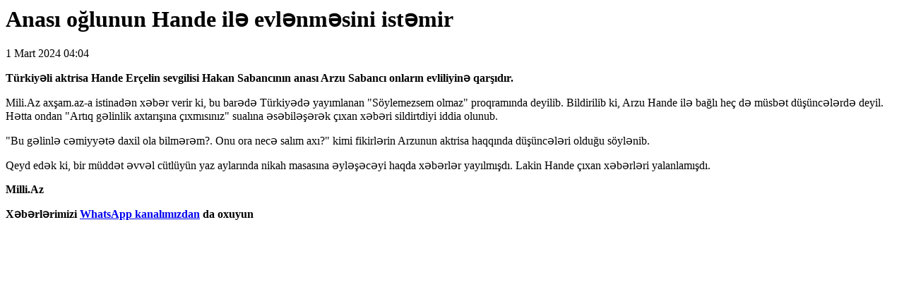

--- FILE ---
content_type: text/html; charset=UTF-8
request_url: https://news.milli.az/news_print.php?news_id=1186682
body_size: 725
content:
<html>
    <head>
        <meta http-equiv="content-type" content="text/html; charset=utf-8">
        <title>Anası oğlunun Hande ilə evlənməsini istəmir</title>
        <META NAME="ROBOTS" CONTENT="NOINDEX, NOFOLLOW">
        <style>
            iframe {
                display: none;
            }
            img {
                display: none;
            }
            audio {
                display: none;
            }
            video {
                display: none;
            }
            embed {
                display: none;
            }
        </style>  
    </head>
    <body>
        <h1>Anası oğlunun Hande ilə evlənməsini istəmir</h1>
        <div>1 Mart 2024 04:04 </div>
        <p><strong>Türkiyəli aktrisa Hande Erçelin sevgilisi Hakan Sabancının anası Arzu Sabancı onların evliliyinə qarşıdır.</strong></p>
<p>Mili.Az axşam.az-a istinadən xəbər verir ki, bu barədə Türkiyədə yayımlanan &quot;Söylemezsem olmaz&quot; proqramında deyilib. Bildirilib ki, Arzu Hande ilə bağlı heç də müsbət düşüncələrdə deyil. Hətta ondan &quot;Artıq gəlinlik axtarışına çıxmısınız&quot; sualına əsəbiləşərək çıxan xəbəri sildirtdiyi iddia olunub. </p>
<p>&quot;Bu gəlinlə cəmiyyətə daxil ola bilmərəm?. Onu ora necə salım axı?&quot; kimi fikirlərin Arzunun aktrisa haqqında düşüncələri olduğu söylənib.</p>
<p>Qeyd edək ki, bir müddət əvvəl cütlüyün yaz aylarında nikah masasına əyləşəcəyi haqda xəbərlər yayılmışdı. Lakin Hande çıxan xəbərləri yalanlamışdı.</p>
<p><strong>Milli.Az</strong></p>
<p><strong>Xəbərlərimizi <a href="https://whatsapp.com/channel/0029Va9UWwZIHphFyotEmq01" target="_blank">WhatsApp kanalımızdan</a> da oxuyun</strong></p>        <script>
            window.print();
        </script>
    </body>

</html>







<!-- 0.007098
-->